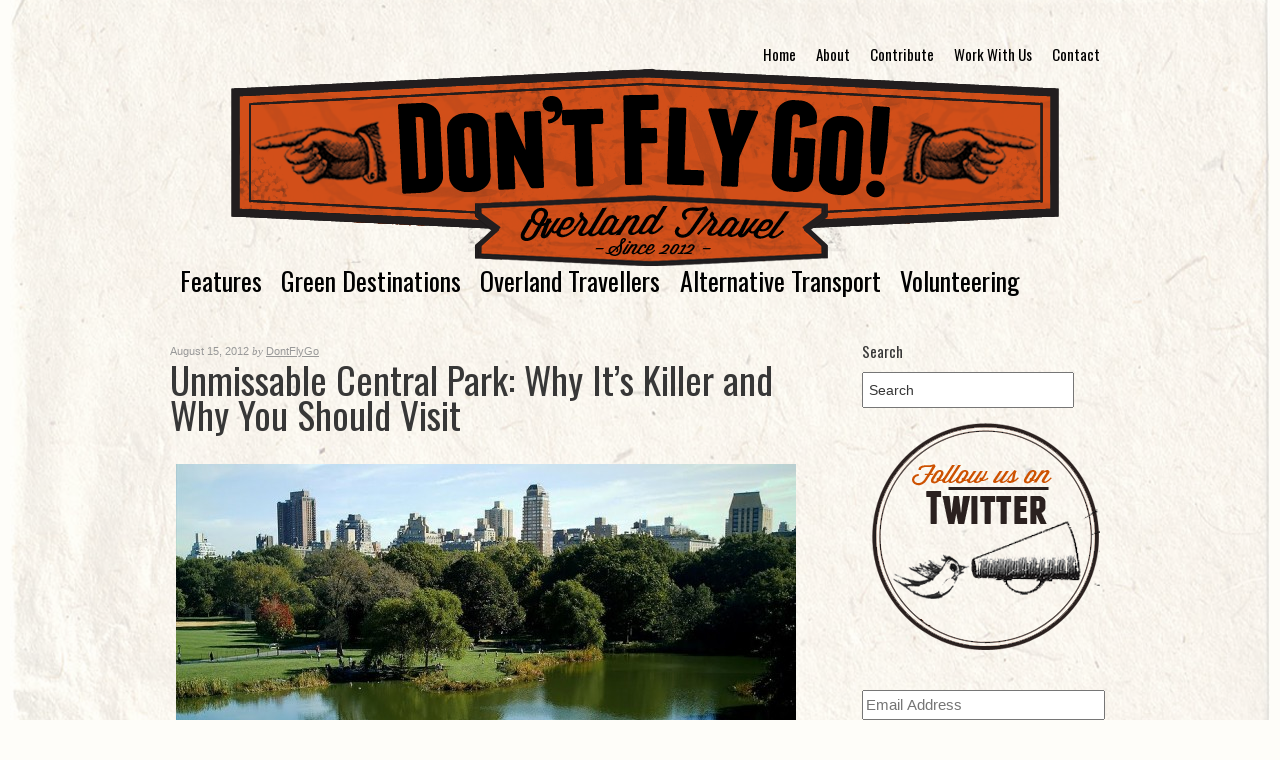

--- FILE ---
content_type: text/html; charset=UTF-8
request_url: https://www.dontflygo.com/central-park-perfect-study-spot-english-courses-new-york/
body_size: 13180
content:
<!DOCTYPE html>

<!--[if IE 7]>
<html id="ie7" lang="en-US">
<![endif]-->
<!--[if IE 8]>
<html id="ie8" lang="en-US">
<![endif]-->
<!--[if !(IE 7) | !(IE 8)  ]><!-->
<html lang="en-US">
<!--<![endif]-->


<head>
<meta charset="UTF-8" />
<meta name="viewport" content="initial-scale=1.0, width=device-width" />

<title>Don&#039;t Fly Go! | Unmissable Central Park: Why It&#8217;s Killer and Why You Should Visit</title>
<meta http-equiv="Content-Type" content="text/html; charset=UTF-8" />
<meta name="description" content="" />
<link rel="stylesheet" type="text/css" href="https://www.dontflygo.com/wp-content/themes/base/library/css/default.css" />
<link rel="stylesheet" type="text/css" href="https://www.dontflygo.com/wp-content/themes/base/style.css" />
<link rel="alternate" type="application/rss+xml" href="https://www.dontflygo.com/feed/" title="Don&#039;t Fly Go! Posts RSS feed" />
<link rel="pingback" href="https://www.dontflygo.com/xmlrpc.php" />

<!--[if lt IE 9]>
	<script src="https://www.dontflygo.com/wp-content/themes/base/library/js/html5.js" type="text/javascript"></script>
    <script src="https://www.dontflygo.com/wp-content/themes/base/library/js/css3-mediaqueries.js"></script>
<![endif]-->

<meta name='robots' content='index, follow, max-image-preview:large, max-snippet:-1, max-video-preview:-1' />
	<style>img:is([sizes="auto" i], [sizes^="auto," i]) { contain-intrinsic-size: 3000px 1500px }</style>
	
	<!-- This site is optimized with the Yoast SEO plugin v24.3 - https://yoast.com/wordpress/plugins/seo/ -->
	<meta name="description" content="Why New York&#039;s Central Park reigns supreme and why you simply can&#039;t afford to pay it a visit." />
	<link rel="canonical" href="https://www.dontflygo.com/central-park-perfect-study-spot-english-courses-new-york/" />
	<meta name="twitter:card" content="summary_large_image" />
	<meta name="twitter:title" content="Unmissable Central Park: Why It&#039;s Killer and Why You Should Visit" />
	<meta name="twitter:description" content="Why New York&#039;s Central Park reigns supreme and why you simply can&#039;t afford to pay it a visit." />
	<meta name="twitter:image" content="https://www.dontflygo.com/wp-content/uploads/2012/08/bigstock_Central_Park_New_York_744293-620x359.jpeg" />
	<meta name="twitter:label1" content="Written by" />
	<meta name="twitter:data1" content="DontFlyGo" />
	<meta name="twitter:label2" content="Est. reading time" />
	<meta name="twitter:data2" content="3 minutes" />
	<script type="application/ld+json" class="yoast-schema-graph">{"@context":"https://schema.org","@graph":[{"@type":"WebPage","@id":"https://www.dontflygo.com/central-park-perfect-study-spot-english-courses-new-york/","url":"https://www.dontflygo.com/central-park-perfect-study-spot-english-courses-new-york/","name":"Unmissable Central Park: Why It's Killer and Why You Should Visit","isPartOf":{"@id":"https://www.dontflygo.com/#website"},"primaryImageOfPage":{"@id":"https://www.dontflygo.com/central-park-perfect-study-spot-english-courses-new-york/#primaryimage"},"image":{"@id":"https://www.dontflygo.com/central-park-perfect-study-spot-english-courses-new-york/#primaryimage"},"thumbnailUrl":"https://www.dontflygo.com/wp-content/uploads/2012/08/bigstock_Central_Park_New_York_744293-620x359.jpeg","datePublished":"2012-08-15T09:00:48+00:00","dateModified":"2015-12-06T21:13:58+00:00","author":{"@id":"https://www.dontflygo.com/#/schema/person/c29195575fe72136cf18de436b5bab34"},"description":"Why New York's Central Park reigns supreme and why you simply can't afford to pay it a visit.","breadcrumb":{"@id":"https://www.dontflygo.com/central-park-perfect-study-spot-english-courses-new-york/#breadcrumb"},"inLanguage":"en-US","potentialAction":[{"@type":"ReadAction","target":["https://www.dontflygo.com/central-park-perfect-study-spot-english-courses-new-york/"]}]},{"@type":"ImageObject","inLanguage":"en-US","@id":"https://www.dontflygo.com/central-park-perfect-study-spot-english-courses-new-york/#primaryimage","url":"https://www.dontflygo.com/wp-content/uploads/2012/08/bigstock_Central_Park_New_York_744293-620x359.jpeg","contentUrl":"https://www.dontflygo.com/wp-content/uploads/2012/08/bigstock_Central_Park_New_York_744293-620x359.jpeg"},{"@type":"BreadcrumbList","@id":"https://www.dontflygo.com/central-park-perfect-study-spot-english-courses-new-york/#breadcrumb","itemListElement":[{"@type":"ListItem","position":1,"name":"Home","item":"https://www.dontflygo.com/"},{"@type":"ListItem","position":2,"name":"Unmissable Central Park: Why It&#8217;s Killer and Why You Should Visit"}]},{"@type":"WebSite","@id":"https://www.dontflygo.com/#website","url":"https://www.dontflygo.com/","name":"Don&#039;t Fly Go!","description":"","potentialAction":[{"@type":"SearchAction","target":{"@type":"EntryPoint","urlTemplate":"https://www.dontflygo.com/?s={search_term_string}"},"query-input":{"@type":"PropertyValueSpecification","valueRequired":true,"valueName":"search_term_string"}}],"inLanguage":"en-US"},{"@type":"Person","@id":"https://www.dontflygo.com/#/schema/person/c29195575fe72136cf18de436b5bab34","name":"DontFlyGo","image":{"@type":"ImageObject","inLanguage":"en-US","@id":"https://www.dontflygo.com/#/schema/person/image/","url":"https://secure.gravatar.com/avatar/c32913487a973dd0627435664383eea9?s=96&d=mm&r=g","contentUrl":"https://secure.gravatar.com/avatar/c32913487a973dd0627435664383eea9?s=96&d=mm&r=g","caption":"DontFlyGo"},"url":"https://www.dontflygo.com/author/admin/"}]}</script>
	<!-- / Yoast SEO plugin. -->


<link rel='dns-prefetch' href='//secure.gravatar.com' />
<link rel='dns-prefetch' href='//stats.wp.com' />
<link rel='dns-prefetch' href='//v0.wordpress.com' />
<link rel="alternate" type="application/rss+xml" title="Don&#039;t Fly Go! &raquo; Feed" href="https://www.dontflygo.com/feed/" />
<script type="text/javascript">
/* <![CDATA[ */
window._wpemojiSettings = {"baseUrl":"https:\/\/s.w.org\/images\/core\/emoji\/15.0.3\/72x72\/","ext":".png","svgUrl":"https:\/\/s.w.org\/images\/core\/emoji\/15.0.3\/svg\/","svgExt":".svg","source":{"concatemoji":"https:\/\/www.dontflygo.com\/wp-includes\/js\/wp-emoji-release.min.js?ver=6.7.4"}};
/*! This file is auto-generated */
!function(i,n){var o,s,e;function c(e){try{var t={supportTests:e,timestamp:(new Date).valueOf()};sessionStorage.setItem(o,JSON.stringify(t))}catch(e){}}function p(e,t,n){e.clearRect(0,0,e.canvas.width,e.canvas.height),e.fillText(t,0,0);var t=new Uint32Array(e.getImageData(0,0,e.canvas.width,e.canvas.height).data),r=(e.clearRect(0,0,e.canvas.width,e.canvas.height),e.fillText(n,0,0),new Uint32Array(e.getImageData(0,0,e.canvas.width,e.canvas.height).data));return t.every(function(e,t){return e===r[t]})}function u(e,t,n){switch(t){case"flag":return n(e,"\ud83c\udff3\ufe0f\u200d\u26a7\ufe0f","\ud83c\udff3\ufe0f\u200b\u26a7\ufe0f")?!1:!n(e,"\ud83c\uddfa\ud83c\uddf3","\ud83c\uddfa\u200b\ud83c\uddf3")&&!n(e,"\ud83c\udff4\udb40\udc67\udb40\udc62\udb40\udc65\udb40\udc6e\udb40\udc67\udb40\udc7f","\ud83c\udff4\u200b\udb40\udc67\u200b\udb40\udc62\u200b\udb40\udc65\u200b\udb40\udc6e\u200b\udb40\udc67\u200b\udb40\udc7f");case"emoji":return!n(e,"\ud83d\udc26\u200d\u2b1b","\ud83d\udc26\u200b\u2b1b")}return!1}function f(e,t,n){var r="undefined"!=typeof WorkerGlobalScope&&self instanceof WorkerGlobalScope?new OffscreenCanvas(300,150):i.createElement("canvas"),a=r.getContext("2d",{willReadFrequently:!0}),o=(a.textBaseline="top",a.font="600 32px Arial",{});return e.forEach(function(e){o[e]=t(a,e,n)}),o}function t(e){var t=i.createElement("script");t.src=e,t.defer=!0,i.head.appendChild(t)}"undefined"!=typeof Promise&&(o="wpEmojiSettingsSupports",s=["flag","emoji"],n.supports={everything:!0,everythingExceptFlag:!0},e=new Promise(function(e){i.addEventListener("DOMContentLoaded",e,{once:!0})}),new Promise(function(t){var n=function(){try{var e=JSON.parse(sessionStorage.getItem(o));if("object"==typeof e&&"number"==typeof e.timestamp&&(new Date).valueOf()<e.timestamp+604800&&"object"==typeof e.supportTests)return e.supportTests}catch(e){}return null}();if(!n){if("undefined"!=typeof Worker&&"undefined"!=typeof OffscreenCanvas&&"undefined"!=typeof URL&&URL.createObjectURL&&"undefined"!=typeof Blob)try{var e="postMessage("+f.toString()+"("+[JSON.stringify(s),u.toString(),p.toString()].join(",")+"));",r=new Blob([e],{type:"text/javascript"}),a=new Worker(URL.createObjectURL(r),{name:"wpTestEmojiSupports"});return void(a.onmessage=function(e){c(n=e.data),a.terminate(),t(n)})}catch(e){}c(n=f(s,u,p))}t(n)}).then(function(e){for(var t in e)n.supports[t]=e[t],n.supports.everything=n.supports.everything&&n.supports[t],"flag"!==t&&(n.supports.everythingExceptFlag=n.supports.everythingExceptFlag&&n.supports[t]);n.supports.everythingExceptFlag=n.supports.everythingExceptFlag&&!n.supports.flag,n.DOMReady=!1,n.readyCallback=function(){n.DOMReady=!0}}).then(function(){return e}).then(function(){var e;n.supports.everything||(n.readyCallback(),(e=n.source||{}).concatemoji?t(e.concatemoji):e.wpemoji&&e.twemoji&&(t(e.twemoji),t(e.wpemoji)))}))}((window,document),window._wpemojiSettings);
/* ]]> */
</script>
<style type="text/css" media="screen">
#branding img {
    margin-bottom: -13px;
    margin-top: -13px;
}

element.style {
    border-top: 0px solid #EEEEEE;
    height: 0;
    padding-top: 1px;
    position: relative;
}

.entry-date {
    font-weight: normal;
}

#access a {background-color:transparent;}

#access {background-color:transparent;}

h1#logo {visibility: hidden}

.description { display: none; } 

h2 {font-family: 'Oswald', sans-serif;}

.page .entry-meta {display:none;}



div#suscribetefb h5 {
display: none;
visibility: hidden;
}

#suscribetefbform .suscribetefbsubmit {
    border: 0 none;
    margin: 8px auto;
}

#access li:hover > a, #access a:focus {
    color: #CE4E19;
}


#commentform #submit, #access li:hover > a, #access ul ul *:hover > a, #access a:focus {
    background-color: transparent;
}

#access li:hover > a, #access a:focus {
    box-shadow: 0 0 0 #CCCCCC inset;
}


a:focus img[class*="align"], a:hover img[class*="align"], a:active img[class*="align"], a:focus img[class*="wp-image-"], a:hover img[class*="wp-image-"], a:active img[class*="wp-image-"], #content .gallery .gallery-icon a:focus img, #content .gallery .gallery-icon a:hover img, #content .gallery .gallery-icon a:active img, .gallery-thumb a:hover img {
    border-color: transparent;
}




a:focus img[class*="align"], a:hover img[class*="align"], a:active img[class*="align"], a:focus img[class*="wp-image-"], a:hover img[class*="wp-image-"], a:active img[class*="wp-image-"], #content .gallery .gallery-icon a:focus img, #content .gallery .gallery-icon a:hover img, #content .gallery .gallery-icon a:active img, .gallery-thumb a:hover img, caption, blockquote, #wp-calendar #prev a:hover, #wp-calendar #next a:hover, ol.commentlist li div.reply a, .home .sticky, #access, .wp-caption {
background: transparent;
}
 

img[class*="align"], img[class*="wp-image-"], #content .gallery .gallery-icon img, .gallery-thumb img {
    margin-bottom: 0;
}

img[class*="align"], img[class*="wp-image-"], #content .gallery .gallery-icon img, .gallery-thumb img {
    border: 0px solid #DDDDDD;
}

aside {
    padding-top: 3px;
}


</style>
<style id='wp-emoji-styles-inline-css' type='text/css'>

	img.wp-smiley, img.emoji {
		display: inline !important;
		border: none !important;
		box-shadow: none !important;
		height: 1em !important;
		width: 1em !important;
		margin: 0 0.07em !important;
		vertical-align: -0.1em !important;
		background: none !important;
		padding: 0 !important;
	}
</style>
<link rel='stylesheet' id='wp-block-library-css' href='https://www.dontflygo.com/wp-includes/css/dist/block-library/style.min.css?ver=6.7.4' type='text/css' media='all' />
<link rel='stylesheet' id='mediaelement-css' href='https://www.dontflygo.com/wp-includes/js/mediaelement/mediaelementplayer-legacy.min.css?ver=4.2.17' type='text/css' media='all' />
<link rel='stylesheet' id='wp-mediaelement-css' href='https://www.dontflygo.com/wp-includes/js/mediaelement/wp-mediaelement.min.css?ver=6.7.4' type='text/css' media='all' />
<style id='jetpack-sharing-buttons-style-inline-css' type='text/css'>
.jetpack-sharing-buttons__services-list{display:flex;flex-direction:row;flex-wrap:wrap;gap:0;list-style-type:none;margin:5px;padding:0}.jetpack-sharing-buttons__services-list.has-small-icon-size{font-size:12px}.jetpack-sharing-buttons__services-list.has-normal-icon-size{font-size:16px}.jetpack-sharing-buttons__services-list.has-large-icon-size{font-size:24px}.jetpack-sharing-buttons__services-list.has-huge-icon-size{font-size:36px}@media print{.jetpack-sharing-buttons__services-list{display:none!important}}.editor-styles-wrapper .wp-block-jetpack-sharing-buttons{gap:0;padding-inline-start:0}ul.jetpack-sharing-buttons__services-list.has-background{padding:1.25em 2.375em}
</style>
<style id='classic-theme-styles-inline-css' type='text/css'>
/*! This file is auto-generated */
.wp-block-button__link{color:#fff;background-color:#32373c;border-radius:9999px;box-shadow:none;text-decoration:none;padding:calc(.667em + 2px) calc(1.333em + 2px);font-size:1.125em}.wp-block-file__button{background:#32373c;color:#fff;text-decoration:none}
</style>
<style id='global-styles-inline-css' type='text/css'>
:root{--wp--preset--aspect-ratio--square: 1;--wp--preset--aspect-ratio--4-3: 4/3;--wp--preset--aspect-ratio--3-4: 3/4;--wp--preset--aspect-ratio--3-2: 3/2;--wp--preset--aspect-ratio--2-3: 2/3;--wp--preset--aspect-ratio--16-9: 16/9;--wp--preset--aspect-ratio--9-16: 9/16;--wp--preset--color--black: #000000;--wp--preset--color--cyan-bluish-gray: #abb8c3;--wp--preset--color--white: #ffffff;--wp--preset--color--pale-pink: #f78da7;--wp--preset--color--vivid-red: #cf2e2e;--wp--preset--color--luminous-vivid-orange: #ff6900;--wp--preset--color--luminous-vivid-amber: #fcb900;--wp--preset--color--light-green-cyan: #7bdcb5;--wp--preset--color--vivid-green-cyan: #00d084;--wp--preset--color--pale-cyan-blue: #8ed1fc;--wp--preset--color--vivid-cyan-blue: #0693e3;--wp--preset--color--vivid-purple: #9b51e0;--wp--preset--gradient--vivid-cyan-blue-to-vivid-purple: linear-gradient(135deg,rgba(6,147,227,1) 0%,rgb(155,81,224) 100%);--wp--preset--gradient--light-green-cyan-to-vivid-green-cyan: linear-gradient(135deg,rgb(122,220,180) 0%,rgb(0,208,130) 100%);--wp--preset--gradient--luminous-vivid-amber-to-luminous-vivid-orange: linear-gradient(135deg,rgba(252,185,0,1) 0%,rgba(255,105,0,1) 100%);--wp--preset--gradient--luminous-vivid-orange-to-vivid-red: linear-gradient(135deg,rgba(255,105,0,1) 0%,rgb(207,46,46) 100%);--wp--preset--gradient--very-light-gray-to-cyan-bluish-gray: linear-gradient(135deg,rgb(238,238,238) 0%,rgb(169,184,195) 100%);--wp--preset--gradient--cool-to-warm-spectrum: linear-gradient(135deg,rgb(74,234,220) 0%,rgb(151,120,209) 20%,rgb(207,42,186) 40%,rgb(238,44,130) 60%,rgb(251,105,98) 80%,rgb(254,248,76) 100%);--wp--preset--gradient--blush-light-purple: linear-gradient(135deg,rgb(255,206,236) 0%,rgb(152,150,240) 100%);--wp--preset--gradient--blush-bordeaux: linear-gradient(135deg,rgb(254,205,165) 0%,rgb(254,45,45) 50%,rgb(107,0,62) 100%);--wp--preset--gradient--luminous-dusk: linear-gradient(135deg,rgb(255,203,112) 0%,rgb(199,81,192) 50%,rgb(65,88,208) 100%);--wp--preset--gradient--pale-ocean: linear-gradient(135deg,rgb(255,245,203) 0%,rgb(182,227,212) 50%,rgb(51,167,181) 100%);--wp--preset--gradient--electric-grass: linear-gradient(135deg,rgb(202,248,128) 0%,rgb(113,206,126) 100%);--wp--preset--gradient--midnight: linear-gradient(135deg,rgb(2,3,129) 0%,rgb(40,116,252) 100%);--wp--preset--font-size--small: 13px;--wp--preset--font-size--medium: 20px;--wp--preset--font-size--large: 36px;--wp--preset--font-size--x-large: 42px;--wp--preset--spacing--20: 0.44rem;--wp--preset--spacing--30: 0.67rem;--wp--preset--spacing--40: 1rem;--wp--preset--spacing--50: 1.5rem;--wp--preset--spacing--60: 2.25rem;--wp--preset--spacing--70: 3.38rem;--wp--preset--spacing--80: 5.06rem;--wp--preset--shadow--natural: 6px 6px 9px rgba(0, 0, 0, 0.2);--wp--preset--shadow--deep: 12px 12px 50px rgba(0, 0, 0, 0.4);--wp--preset--shadow--sharp: 6px 6px 0px rgba(0, 0, 0, 0.2);--wp--preset--shadow--outlined: 6px 6px 0px -3px rgba(255, 255, 255, 1), 6px 6px rgba(0, 0, 0, 1);--wp--preset--shadow--crisp: 6px 6px 0px rgba(0, 0, 0, 1);}:where(.is-layout-flex){gap: 0.5em;}:where(.is-layout-grid){gap: 0.5em;}body .is-layout-flex{display: flex;}.is-layout-flex{flex-wrap: wrap;align-items: center;}.is-layout-flex > :is(*, div){margin: 0;}body .is-layout-grid{display: grid;}.is-layout-grid > :is(*, div){margin: 0;}:where(.wp-block-columns.is-layout-flex){gap: 2em;}:where(.wp-block-columns.is-layout-grid){gap: 2em;}:where(.wp-block-post-template.is-layout-flex){gap: 1.25em;}:where(.wp-block-post-template.is-layout-grid){gap: 1.25em;}.has-black-color{color: var(--wp--preset--color--black) !important;}.has-cyan-bluish-gray-color{color: var(--wp--preset--color--cyan-bluish-gray) !important;}.has-white-color{color: var(--wp--preset--color--white) !important;}.has-pale-pink-color{color: var(--wp--preset--color--pale-pink) !important;}.has-vivid-red-color{color: var(--wp--preset--color--vivid-red) !important;}.has-luminous-vivid-orange-color{color: var(--wp--preset--color--luminous-vivid-orange) !important;}.has-luminous-vivid-amber-color{color: var(--wp--preset--color--luminous-vivid-amber) !important;}.has-light-green-cyan-color{color: var(--wp--preset--color--light-green-cyan) !important;}.has-vivid-green-cyan-color{color: var(--wp--preset--color--vivid-green-cyan) !important;}.has-pale-cyan-blue-color{color: var(--wp--preset--color--pale-cyan-blue) !important;}.has-vivid-cyan-blue-color{color: var(--wp--preset--color--vivid-cyan-blue) !important;}.has-vivid-purple-color{color: var(--wp--preset--color--vivid-purple) !important;}.has-black-background-color{background-color: var(--wp--preset--color--black) !important;}.has-cyan-bluish-gray-background-color{background-color: var(--wp--preset--color--cyan-bluish-gray) !important;}.has-white-background-color{background-color: var(--wp--preset--color--white) !important;}.has-pale-pink-background-color{background-color: var(--wp--preset--color--pale-pink) !important;}.has-vivid-red-background-color{background-color: var(--wp--preset--color--vivid-red) !important;}.has-luminous-vivid-orange-background-color{background-color: var(--wp--preset--color--luminous-vivid-orange) !important;}.has-luminous-vivid-amber-background-color{background-color: var(--wp--preset--color--luminous-vivid-amber) !important;}.has-light-green-cyan-background-color{background-color: var(--wp--preset--color--light-green-cyan) !important;}.has-vivid-green-cyan-background-color{background-color: var(--wp--preset--color--vivid-green-cyan) !important;}.has-pale-cyan-blue-background-color{background-color: var(--wp--preset--color--pale-cyan-blue) !important;}.has-vivid-cyan-blue-background-color{background-color: var(--wp--preset--color--vivid-cyan-blue) !important;}.has-vivid-purple-background-color{background-color: var(--wp--preset--color--vivid-purple) !important;}.has-black-border-color{border-color: var(--wp--preset--color--black) !important;}.has-cyan-bluish-gray-border-color{border-color: var(--wp--preset--color--cyan-bluish-gray) !important;}.has-white-border-color{border-color: var(--wp--preset--color--white) !important;}.has-pale-pink-border-color{border-color: var(--wp--preset--color--pale-pink) !important;}.has-vivid-red-border-color{border-color: var(--wp--preset--color--vivid-red) !important;}.has-luminous-vivid-orange-border-color{border-color: var(--wp--preset--color--luminous-vivid-orange) !important;}.has-luminous-vivid-amber-border-color{border-color: var(--wp--preset--color--luminous-vivid-amber) !important;}.has-light-green-cyan-border-color{border-color: var(--wp--preset--color--light-green-cyan) !important;}.has-vivid-green-cyan-border-color{border-color: var(--wp--preset--color--vivid-green-cyan) !important;}.has-pale-cyan-blue-border-color{border-color: var(--wp--preset--color--pale-cyan-blue) !important;}.has-vivid-cyan-blue-border-color{border-color: var(--wp--preset--color--vivid-cyan-blue) !important;}.has-vivid-purple-border-color{border-color: var(--wp--preset--color--vivid-purple) !important;}.has-vivid-cyan-blue-to-vivid-purple-gradient-background{background: var(--wp--preset--gradient--vivid-cyan-blue-to-vivid-purple) !important;}.has-light-green-cyan-to-vivid-green-cyan-gradient-background{background: var(--wp--preset--gradient--light-green-cyan-to-vivid-green-cyan) !important;}.has-luminous-vivid-amber-to-luminous-vivid-orange-gradient-background{background: var(--wp--preset--gradient--luminous-vivid-amber-to-luminous-vivid-orange) !important;}.has-luminous-vivid-orange-to-vivid-red-gradient-background{background: var(--wp--preset--gradient--luminous-vivid-orange-to-vivid-red) !important;}.has-very-light-gray-to-cyan-bluish-gray-gradient-background{background: var(--wp--preset--gradient--very-light-gray-to-cyan-bluish-gray) !important;}.has-cool-to-warm-spectrum-gradient-background{background: var(--wp--preset--gradient--cool-to-warm-spectrum) !important;}.has-blush-light-purple-gradient-background{background: var(--wp--preset--gradient--blush-light-purple) !important;}.has-blush-bordeaux-gradient-background{background: var(--wp--preset--gradient--blush-bordeaux) !important;}.has-luminous-dusk-gradient-background{background: var(--wp--preset--gradient--luminous-dusk) !important;}.has-pale-ocean-gradient-background{background: var(--wp--preset--gradient--pale-ocean) !important;}.has-electric-grass-gradient-background{background: var(--wp--preset--gradient--electric-grass) !important;}.has-midnight-gradient-background{background: var(--wp--preset--gradient--midnight) !important;}.has-small-font-size{font-size: var(--wp--preset--font-size--small) !important;}.has-medium-font-size{font-size: var(--wp--preset--font-size--medium) !important;}.has-large-font-size{font-size: var(--wp--preset--font-size--large) !important;}.has-x-large-font-size{font-size: var(--wp--preset--font-size--x-large) !important;}
:where(.wp-block-post-template.is-layout-flex){gap: 1.25em;}:where(.wp-block-post-template.is-layout-grid){gap: 1.25em;}
:where(.wp-block-columns.is-layout-flex){gap: 2em;}:where(.wp-block-columns.is-layout-grid){gap: 2em;}
:root :where(.wp-block-pullquote){font-size: 1.5em;line-height: 1.6;}
</style>
<link rel='stylesheet' id='responsive-css-css' href='https://www.dontflygo.com/wp-content/themes/base/library/includes/responsive.css?ver=6.7.4' type='text/css' media='all' />
<link rel='stylesheet' id='jetpack-subscriptions-css' href='https://www.dontflygo.com/wp-content/plugins/jetpack/modules/subscriptions/subscriptions.css?ver=14.2.1' type='text/css' media='all' />
<script type="text/javascript" src="https://www.dontflygo.com/wp-includes/js/jquery/jquery.min.js?ver=3.7.1" id="jquery-core-js"></script>
<script type="text/javascript" src="https://www.dontflygo.com/wp-includes/js/jquery/jquery-migrate.min.js?ver=3.4.1" id="jquery-migrate-js"></script>
<script type="text/javascript" src="https://www.dontflygo.com/wp-content/plugins/wp-hide-post/public/js/wp-hide-post-public.js?ver=2.0.10" id="wp-hide-post-js"></script>
<script type="text/javascript" src="https://www.dontflygo.com/wp-content/themes/base/library/js/base.js?ver=6.7.4" id="base-js"></script>
<script type="text/javascript" src="https://www.dontflygo.com/wp-content/themes/base/library/js/jquery.fitvids.js?ver=6.7.4" id="fitvids-js"></script>
<script type="text/javascript" src="https://www.dontflygo.com/wp-includes/js/swfobject.js?ver=2.2-20120417" id="swfobject-js"></script>
<link rel="https://api.w.org/" href="https://www.dontflygo.com/wp-json/" /><link rel="alternate" title="JSON" type="application/json" href="https://www.dontflygo.com/wp-json/wp/v2/posts/908" /><link rel="EditURI" type="application/rsd+xml" title="RSD" href="https://www.dontflygo.com/xmlrpc.php?rsd" />
<link rel='shortlink' href='https://wp.me/p2eUYW-eE' />
<link rel="alternate" title="oEmbed (JSON)" type="application/json+oembed" href="https://www.dontflygo.com/wp-json/oembed/1.0/embed?url=https%3A%2F%2Fwww.dontflygo.com%2Fcentral-park-perfect-study-spot-english-courses-new-york%2F" />
<link rel="alternate" title="oEmbed (XML)" type="text/xml+oembed" href="https://www.dontflygo.com/wp-json/oembed/1.0/embed?url=https%3A%2F%2Fwww.dontflygo.com%2Fcentral-park-perfect-study-spot-english-courses-new-york%2F&#038;format=xml" />
	<style>img#wpstats{display:none}</style>
		<link rel="shortcut icon" href="https://www.dontflygo.com/wp-content/uploads/2012/04/Favicon21.png" />

		<script type="text/javascript">
			jQuery(document).ready(function(){
				jQuery("#page").fitVids();
				
				// Correct last element margin
				jQuery("#colophon aside").last().addClass("last");				
				jQuery("#colophon aside:nth-child(even)").addClass("even");
				jQuery("#secondary aside:nth-child(even)").addClass("odd");				
				
			});
		</script>
<style type="text/css" id="custom-background-css">
body.custom-background { background-color: #fefdf9; background-image: url("https://www.dontflygo.com/wp-content/uploads/2012/04/Background7.png"); background-position: center top; background-size: auto; background-repeat: repeat-y; background-attachment: scroll; }
</style>
	
<!-- Jetpack Open Graph Tags -->
<meta property="og:type" content="article" />
<meta property="og:title" content="Unmissable Central Park: Why It&#8217;s Killer and Why You Should Visit" />
<meta property="og:url" content="https://www.dontflygo.com/central-park-perfect-study-spot-english-courses-new-york/" />
<meta property="og:description" content="In the center of one of the world’s largest cities lie 843 acres of zen. New York City’s Central Park, while only the fifth largest park in the city, is considered to be one of the city’s most love…" />
<meta property="article:published_time" content="2012-08-15T09:00:48+00:00" />
<meta property="article:modified_time" content="2015-12-06T21:13:58+00:00" />
<meta property="og:site_name" content="Don&#039;t Fly Go!" />
<meta property="og:image" content="https://www.dontflygo.com/wp-content/uploads/2012/08/bigstock_Central_Park_New_York_744293-620x359.jpeg" />
<meta property="og:image:width" content="620" />
<meta property="og:image:height" content="359" />
<meta property="og:image:alt" content="Central Park" />
<meta property="og:locale" content="en_US" />
<meta name="twitter:text:title" content="Unmissable Central Park: Why It&#8217;s Killer and Why You Should Visit" />
<meta name="twitter:image" content="https://www.dontflygo.com/wp-content/uploads/2012/08/bigstock_Central_Park_New_York_744293-620x359.jpeg?w=640" />
<meta name="twitter:image:alt" content="Central Park" />
<meta name="twitter:card" content="summary_large_image" />

<!-- End Jetpack Open Graph Tags -->

</head>

<body data-rsssl=1 class="post-template-default single single-post postid-908 single-format-standard custom-background browser-chrome">

	<div id="page" class="hfeed">
	
<link href='https://fonts.googleapis.com/css?family=Droid+Sans' rel='stylesheet' type='text/css'>

<link href='https://fonts.googleapis.com/css?family=Oswald' rel='stylesheet' type='text/css'>


	<!-- BeginHeader -->
	<header id="branding" role="banner">
		<hgroup>
				<h1 id="logo"><a href="https://www.dontflygo.com" title="">Don&#039;t Fly Go!</a></h1>
	<h2 class="description"></h2>
		</hgroup>
		<nav id="topaccess" role="navigation">
				<div class="topmenu clearfix"><ul id="menu-main-bar" class="menu"><li id="menu-item-20" class="menu-item menu-item-type-custom menu-item-object-custom menu-item-20"><a href="https://dontflygo.com">Home</a></li>
<li id="menu-item-14" class="menu-item menu-item-type-post_type menu-item-object-page menu-item-14"><a href="https://www.dontflygo.com/about/">About</a></li>
<li id="menu-item-19" class="menu-item menu-item-type-post_type menu-item-object-page menu-item-19"><a href="https://www.dontflygo.com/contribute/">Contribute</a></li>
<li id="menu-item-29" class="menu-item menu-item-type-post_type menu-item-object-page menu-item-29"><a href="https://www.dontflygo.com/work-with-us/">Work With Us</a></li>
<li id="menu-item-24" class="menu-item menu-item-type-post_type menu-item-object-page menu-item-24"><a href="https://www.dontflygo.com/contact/">Contact</a></li>
</ul></div>		</nav>	
					<img src="https://www.dontflygo.com/wp-content/uploads/2012/04/Dont-Fly-Go63.png" width="940" height="200" alt="Don&#039;t Fly Go!" class="headerimg" />
		
		<nav id="access" role="navigation">
			<div class="menu clearfix"><ul id="menu-lower-bar" class="menu"><li id="menu-item-225" class="menu-item menu-item-type-taxonomy menu-item-object-category current-post-ancestor current-menu-parent current-post-parent menu-item-225"><a href="https://www.dontflygo.com/category/features/">Features</a></li>
<li id="menu-item-16" class="menu-item menu-item-type-taxonomy menu-item-object-category menu-item-16"><a href="https://www.dontflygo.com/category/features/green-destinations/">Green Destinations</a></li>
<li id="menu-item-227" class="menu-item menu-item-type-taxonomy menu-item-object-category menu-item-227"><a href="https://www.dontflygo.com/category/overland-travellers/">Overland Travellers</a></li>
<li id="menu-item-228" class="menu-item menu-item-type-taxonomy menu-item-object-category menu-item-228"><a href="https://www.dontflygo.com/category/alternative-transport/">Alternative Transport</a></li>
<li id="menu-item-229" class="menu-item menu-item-type-taxonomy menu-item-object-category menu-item-229"><a href="https://www.dontflygo.com/category/volunteering/">Volunteering</a></li>
</ul></div>		</nav>	
	</header>
	<!-- EndHeader -->

	
	<!-- BeginContent -->
	<div id="main">
<section id="primary">
	<div id="content" role="main" class="sidebar">

			<article id="post-908" class="post-908 post type-post status-publish format-standard hentry category-features">
			<header class="entry-header">
				<span class="entry-meta"><span class="entry-date">August 15, 2012</span> <span class="meta-sep"></span><span class="by">by</span> <span class="author vcard"><a class="url fn n" href="https://www.dontflygo.com/author/admin/" title="View all posts by DontFlyGo">DontFlyGo</a></span></span>			
				<h2 class="entry-title">Unmissable Central Park: Why It&#8217;s Killer and Why You Should Visit</h2>								
							</header>
							
			<div class="entry-content">
					<p><img fetchpriority="high" decoding="async" class="alignnone size-medium wp-image-909" title="Central Park" src="https://www.dontflygo.com/wp-content/uploads/2012/08/bigstock_Central_Park_New_York_744293-620x359.jpeg" alt="Central Park" width="620" height="359" srcset="https://www.dontflygo.com/wp-content/uploads/2012/08/bigstock_Central_Park_New_York_744293-620x359.jpeg 620w, https://www.dontflygo.com/wp-content/uploads/2012/08/bigstock_Central_Park_New_York_744293.jpeg 900w" sizes="(max-width: 620px) 100vw, 620px" /></p>
<p>In the center of one of the world’s largest cities lie 843 acres of zen. New York City’s Central Park, while only the fifth largest park in the city, is considered to be one of the city’s most loved spaces and is treasured by locals and visitors alike. A perfect study spot for English courses in New York, the park also boasts a zoo, numerous statues and sculptures, playgrounds, thousands of species of plant life and birds, lakes and streams and miles of walking and jogging trails. An integral part of city life for New Yorkers and tourists, let&#8217;s take a look at just why it&#8217;s so special.<span id="more-908"></span></p>
<h2>Central Park Conservancy Film Festival</h2>
<p><img decoding="async" class="alignnone size-full wp-image-910" title="Central Park Conservancy Film Festival" src="https://www.dontflygo.com/wp-content/uploads/2012/08/cpc-film-festival-l.jpeg" alt="Central Park Conservancy Film Festival" width="500" height="350" /></p>
<p>In its tenth year and taking place this year from August 21 to August 25, the Film Festival screens movies on a giant screen in the Sheep Meadow. Movie goers bring picnics and relax on the grass while taking in a film on New York&#8217;s warm summer evenings.</p>
<h2>Strawberry Fields</h2>
<p><strong></strong><img decoding="async" class="alignnone size-medium wp-image-911" title="Central Park Strawberry Fields" src="https://www.dontflygo.com/wp-content/uploads/2012/08/imagine-620x465.jpeg" alt="Central Park Strawberry Fields" width="620" height="465" srcset="https://www.dontflygo.com/wp-content/uploads/2012/08/imagine-620x465.jpeg 620w, https://www.dontflygo.com/wp-content/uploads/2012/08/imagine-200x150.jpeg 200w, https://www.dontflygo.com/wp-content/uploads/2012/08/imagine.jpeg 640w" sizes="(max-width: 620px) 100vw, 620px" /></p>
<p>On what would have been his 45th birthday a section of Central Park was dedicated to John Lennon. Yoko Ono helped to design Strawberry Fields as a meditative space for park visitors. A large mosaic tile inscribed with “Imagine” was created by Italian craftsmen and donated to the park by the city of Naples. Strawberry Fields is a quiet zone within the park, and running, biking and other sports are prohibited to maintain the sanctity of what 121 nations declare a “Garden of Peace”.</p>
<h2>Wollman Rink</h2>
<p><img loading="lazy" decoding="async" class="alignnone size-medium wp-image-912" title="Central Park Wollman Rink " src="https://www.dontflygo.com/wp-content/uploads/2012/08/wollman-rink-620x464.jpeg" alt="Central Park Wollman Rink " width="620" height="464" srcset="https://www.dontflygo.com/wp-content/uploads/2012/08/wollman-rink-620x464.jpeg 620w, https://www.dontflygo.com/wp-content/uploads/2012/08/wollman-rink-200x150.jpeg 200w, https://www.dontflygo.com/wp-content/uploads/2012/08/wollman-rink.jpeg 819w" sizes="auto, (max-width: 620px) 100vw, 620px" /></p>
<p>Simply because winter has set in does not mean the park isn’t still bursting with activity. Wollman Rink has been delighting ice skaters since its 33,000 square feet opened in 1950, and a winter’s evening spent skating under the twinkling lights of the city skyline is an iconic New York experience. Another popular winter activity in the park is cross country skiing. The many jogging trails and wide open meadows are the perfect place to strap on skis and view Central Park under a beautiful blanket of snow.</p>
<h2>The Mall and Literary Walk</h2>
<p><img loading="lazy" decoding="async" class="alignnone size-medium wp-image-913" title="Central Park the mall" src="https://www.dontflygo.com/wp-content/uploads/2012/08/the_mall-620x465.jpeg" alt="Central Park the mall" width="620" height="465" srcset="https://www.dontflygo.com/wp-content/uploads/2012/08/the_mall-620x465.jpeg 620w, https://www.dontflygo.com/wp-content/uploads/2012/08/the_mall-200x150.jpeg 200w, https://www.dontflygo.com/wp-content/uploads/2012/08/the_mall.jpeg 640w" sizes="auto, (max-width: 620px) 100vw, 620px" /></p>
<p>At the time of Central Park’s opening, The Mall was the place to see and be seen. The same holds true today, as this gorgeous tree-lined promenade is one of the most photographed places in the park. Lined with stately American Elm trees, one of the largest remaining stands in North America, a stroll through The Mall is a classic “must” during a visit to Central Park.</p>
<p>The south side of The Mall is known as The Literary Walk, and displays five statues, four of which are of prominent writers.</p>
<h2>Conservatory Garden</h2>
<p><img loading="lazy" decoding="async" class="alignnone size-medium wp-image-917" title="Central Park conservatory garden" src="https://www.dontflygo.com/wp-content/uploads/2012/09/DSC_2422-620x415.jpeg" alt="Central Park conservatory garden" width="620" height="415" srcset="https://www.dontflygo.com/wp-content/uploads/2012/09/DSC_2422-620x415.jpeg 620w, https://www.dontflygo.com/wp-content/uploads/2012/09/DSC_2422-940x629.jpeg 940w, https://www.dontflygo.com/wp-content/uploads/2012/09/DSC_2422.jpeg 1600w" sizes="auto, (max-width: 620px) 100vw, 620px" /></p>
<p>Behind the beautiful Vanderbilt Gate lies the Conservatory Garden. Divided into English, French and Italian sections and bursting with seasonal blooms and foliage, the Conservatory Garden is another of Central Park’s quiet zones. Each individual garden houses numerous pieces of statuary related to the style of the garden. Members of the garden staff offer guided tours, detailing the design, structure and maintenance of the garden, as well as descriptions of the various plants.</p>
<p>Beautiful and peaceful, Central Park is an important part of a visit to New York City.</p>
			</div>
			
						<div class="clear"></div>					
			<div class="entry-utility">Posted in <a href="https://www.dontflygo.com/category/features/" rel="category tag">Features</a>. <a href="https://www.dontflygo.com/central-park-perfect-study-spot-english-courses-new-york/feed/" title="RSS 2.0 feed">RSS 2.0</a> feed. </div>						
		</article><!-- .post -->
			<div  class="navigation">
				<div class="nav-previous"><a href="https://www.dontflygo.com/overlanding-in-oz-why-you-should/" rel="prev"><span class="meta-nav">&laquo;</span> Overlanding in Oz: Why You Should!</a></div>
				<div class="nav-next"><a href="https://www.dontflygo.com/how-keep-carbon-footprint-low-when-you-travel/" rel="next">How to Keep your Carbon Footprint Low When You Travel <span class="meta-nav">&raquo;</span></a></div>
				<div class="clear"></div>
			</div>
		
			
		

		<div id="commentsbox">
			</div>
	
	</div><!-- #content -->
</section><!-- #primary -->


<div id="secondary" class="widget-area" role="complementary">
	
		<aside class="widget"><h3 class="widget-title"><span>Search</span></h3><div id="search">
	<form method="get" id="searchform" action="https://www.dontflygo.com/">
		<div>
			<input type="text" name="s" id="s" value="Search" onfocus="clearInput('s', 'Search')" onblur="clearInput('s', 'Search' )" class="png_bg" /> 
		</div>
	</form>
</div>
</aside><aside class="widget">			<div class="textwidget"><p><a href="http://twitter.com/#!/dontflygo" rel="nofollow" target="_blank"><img class="aligncenter size-full wp-image-232" title="" src="https://www.dontflygo.com/wp-content/uploads/2012/04/Twitter-badge.png" alt="" width="229" height="229" /></a></p>
</div>
		</aside><aside class="widget"><h3 class="widget-title"><span></span></h3>
			<div class="wp-block-jetpack-subscriptions__container">
			<form action="#" method="post" accept-charset="utf-8" id="subscribe-blog-blog_subscription-2"
				data-blog="33108306"
				data-post_access_level="everybody" >
									<p id="subscribe-email">
						<label id="jetpack-subscribe-label"
							class="screen-reader-text"
							for="subscribe-field-blog_subscription-2">
							Email Address						</label>
						<input type="email" name="email" required="required"
																					value=""
							id="subscribe-field-blog_subscription-2"
							placeholder="Email Address"
						/>
					</p>

					<p id="subscribe-submit"
											>
						<input type="hidden" name="action" value="subscribe"/>
						<input type="hidden" name="source" value="https://www.dontflygo.com/central-park-perfect-study-spot-english-courses-new-york/"/>
						<input type="hidden" name="sub-type" value="widget"/>
						<input type="hidden" name="redirect_fragment" value="subscribe-blog-blog_subscription-2"/>
						<input type="hidden" id="_wpnonce" name="_wpnonce" value="db9da08d30" /><input type="hidden" name="_wp_http_referer" value="/central-park-perfect-study-spot-english-courses-new-york/" />						<button type="submit"
															class="wp-block-button__link"
																					name="jetpack_subscriptions_widget"
						>
							Subscribe						</button>
					</p>
							</form>
						</div>
			
</aside><aside class="widget">			<div class="textwidget"><a href="https://www.facebook.com/pages/Dont-Fly-Go/277174159020995" rel="nofollow" target="_blank"><img src="https://www.dontflygo.com/wp-content/uploads/2012/04/Like-Us21.png" alt="" title="Like Us" width="229" height="335" class="aligncenter size-full wp-image-433" /></a>

</div>
		</aside>	
		
</div><!-- #secondary -->



	</div><!--#main-->
	<footer id="colophon" role="contentinfo">
	
					<div id="footer-widgets">
		
	<aside class="widget-2" id="widget-1">
					<div class="textwidget"></div>
					
	</aside>
	
	
	<aside class="widget-2" id="widget-2">
					<div class="textwidget"></div>
					
	</aside>
	
    </div>
					<div id="below_footer">
		<p>All content &copy; 2025 by Don&#039;t Fly Go!.		<a href="http://graphpaperpress.com" title="WordPress themes">WordPress Themes</a> by Graph Paper Press		 </p>
	</div>

	</footer><!-- #colophon -->
	

	

</div><!-- #page -->

<script type="text/javascript" src="https://stats.wp.com/e-202552.js" id="jetpack-stats-js" data-wp-strategy="defer"></script>
<script type="text/javascript" id="jetpack-stats-js-after">
/* <![CDATA[ */
_stq = window._stq || [];
_stq.push([ "view", JSON.parse("{\"v\":\"ext\",\"blog\":\"33108306\",\"post\":\"908\",\"tz\":\"0\",\"srv\":\"www.dontflygo.com\",\"j\":\"1:14.2.1\"}") ]);
_stq.push([ "clickTrackerInit", "33108306", "908" ]);
/* ]]> */
</script>


<!-- 77 queries in 0.121 -->

</body>
</html>

--- FILE ---
content_type: text/css
request_url: https://www.dontflygo.com/wp-content/themes/base/library/css/default.css
body_size: 919
content:
/* Default */

/* #fff */
body, 
#topaccess ul ul a, 
#access ul ul a, 
.wp-caption a:focus img,
.wp-caption a:active img,
.wp-caption a:hover img  {
	background: #fff;
}
#access li:hover > a,
#access a:focus {
	background: #f9f9f9; /* Show a solid color for older browsers */
	background: -moz-linear-gradient(#f9f9f9, #e5e5e5);
	background: -o-linear-gradient(#f9f9f9, #e5e5e5);
	background: -webkit-gradient(linear, 100% 0%, 0% 0%, from(#999), to(#e5e5e5)); /* Older webkit syntax */
	background: -webkit-linear-gradient(#f9f9f9, #e5e5e5);
}


/* #efefef */
#commentform #submit,
#access li:hover > a,
#access ul ul :hover > a,
#access a:focus {
	background: #efefef;
}


/* #eee */
hr {
	border-top: 1px solid #eee;
}
#topaccess ul ul {
	border: 1px solid #eee;
}
.wp-caption img {
	border-color: #eee;
}
a:focus img[class*="align"],
a:hover img[class*="align"],
a:active img[class*="align"],
a:focus img[class*="wp-image-"],
a:hover img[class*="wp-image-"],
a:active img[class*="wp-image-"],
#content .gallery .gallery-icon a:focus img,
#content .gallery .gallery-icon a:hover img,
#content .gallery .gallery-icon a:active img,
.gallery-thumb a:hover img,
caption, blockquote, 
#wp-calendar #prev a:hover, 
#wp-calendar #next a:hover,
ol.commentlist li div.reply a,
.home .sticky,
#access, .wp-caption {
	background: #eee;
}


/* #ddd */
#topaccess ul ul a,
#access ul ul a  {
	border-bottom: 1px dotted #ddd;
}
.wp-caption a:focus img,
.wp-caption a:active img,
.wp-caption a:hover img {/* … including captioned images! */
	border-color: #ddd;
}
ol.commentlist li ul.children li, ul.meta, #below_footer {
    border-top: 1px solid #ddd;
}
/* Image borders */
img[class*="align"],
img[class*="wp-image-"],
#content .gallery .gallery-icon img,
.gallery-thumb img {/* Add fancy borders to all WordPress-added images but not things like badges and icons and the like */
	border: 1px solid #ddd;
}
blockquote { border-left: 5px solid #ddd;}
a, abbr, acronym, ol.commentlist li, h3#comments, .app, ul.meta, h3.title, .welcomebox a { border-bottom: 1px solid #ddd; }
#commentform input, #commentform textarea, #commentform #submit,  #sidebar input, ol.commentlist li div.vcard img.avatar, ol.commentlist li div.reply a, #wp-calendar #prev a, #wp-calendar #next a  { border: 1px solid #ddd; }
#commentform #submit:hover, ol.commentlist li div.reply a:hover, .page-link a:hover {background: #ddd;}


/* #ccc */
#access li:hover > a,
#access a:focus {
	-moz-box-shadow: inset 0 0 10px #ccc;
    -webkit-box-shadow: inset 0 0 10px #ccc;
    box-shadow: inset 0 0 10px #ccc;
}
#commentform #submit:hover,
ol.commentlist li div.reply a:hover {
	border: 1px solid #ccc;
}
thead th, 
tr.even td,
.page-link a {
	background: #ccc;
}


/* #bbb */
a:focus img[class*="align"],
a:hover img[class*="align"],
a:active img[class*="align"],
a:focus img[class*="wp-image-"],
a:hover img[class*="wp-image-"],
a:active img[class*="wp-image-"],
#content .gallery .gallery-icon a:focus img,
#content .gallery .gallery-icon a:hover img,
#content .gallery .gallery-icon a:active img,
.gallery-thumb a:hover img {/* Add some useful style to those fancy borders for linked images … */
	border-color: #bbb;
}

/* #999 */
.description, .entry-meta, .entry-utility, .entry-author, .entry-meta a, .entry-utility a, .entry-author a, ol.commentlist li div.comment-meta a, #commentform p, #commentform a, .navigation a, dd.gallery-caption, .wp-caption p.wp-caption-text, #below_footer, #below_footer a {color: #999;}


/* #666 */
del, 
.entry-meta a:hover, 
.entry-utility a:hover, 
ul.meta, 
h3.title span span.amp,
a:hover,
#access a, 
.wp-caption .wp-caption-text,
.gallery-caption, 
.wp-caption .wp-caption-text:before {
	color:#666;
}


/* #555 */
p.fancy {color: #555;}


/* #444 */
#topaccess ul ul a, #access ul ul a  {
	color: #444;
}


/* #333 */
#access li:hover > a,
#access a:focus {
	color: #333;
}


/* #373737 */
body, input, textarea {
    color: #373737;
}


/* #111 */
.home .sticky {border-top: 5px solid #111}


/* #000 */
a {
	color: #000;
}


/* other */
#access ul ul {
	-moz-box-shadow: 0 3px 3px rgba(0,0,0,0.2);
	-webkit-box-shadow: 0 3px 3px rgba(0,0,0,0.2);
	box-shadow: 0 3px 3px rgba(0,0,0,0.2);
}


/* Responsive structure */
@media (max-width: 850px) {
	#nav-below,
	.page-template-showcase-php .other-recent-posts {
		border-bottom: 1px solid #ddd;
	}
	#search {		
		background: #eee;
	}
	#s {
		color: #ccc; 
	}
	aside {
		border-top: 2px solid #333;
	}
}


--- FILE ---
content_type: text/css
request_url: https://www.dontflygo.com/wp-content/themes/base/style.css
body_size: 3408
content:
/*
Theme Name: Base
Theme URI: http://graphpaperpress.com/themes/base/
Description: A responsive base theme framework for WordPress by <a href="http://graphpaperpress.com">Graph Paper Press</a>
Version: 2.0.5
Author: Graph Paper Press
Author URI: http://graphpaperpress.com
License: GPL
License URI: license.txt
Tags: dark, light, white, black, gray, one-column, two-columns, right-sidebar, fixed-width, flexible-width, custom-background, custom-colors, custom-header, custom-menu, editor-style, featured-image-header, featured-images, full-width-template, microformats, post-formats, rtl-language-support, sticky-post, theme-options, translation-ready
*/


/* =Reset default browser CSS. Based on work by Eric Meyer: http://meyerweb.com/eric/tools/css/reset/index.html
-------------------------------------------------------------- */

html, body, div, span, applet, object, iframe,
h1, h2, h3, h4, h5, h6, p, blockquote, pre,
a, abbr, acronym, address, big, cite, code,
del, dfn, em, font, ins, kbd, q, s, samp,
small, strike, strong, sub, sup, tt, var,
dl, dt, dd, ol, ul, li,
fieldset, form, label, legend,
table, caption, tbody, tfoot, thead, tr, th, td {
	border: 0;
	font-family: inherit;
	font-size: 100%;
	font-style: inherit;
	font-weight: inherit;
	margin: 0;
	outline: 0;
	padding: 0;
	vertical-align: baseline;
}
:focus {/* remember to define focus styles! */
	outline: 0;
}
ol, ul {
	list-style: none;
}
table {/* tables still need 'cellspacing="0"' in the markup */
	border-collapse: separate;
	border-spacing: 0;
}
caption, th, td {
	font-weight: normal;
	text-align: left;
}
blockquote:before, blockquote:after,
q:before, q:after {
	content: "";
}
blockquote, q {
	quotes: "" "";
}
a img {
	border: 0;
}
article, aside, details, figcaption, figure,
footer, header, hgroup, menu, nav, section {
	display: block;
}


/* =Structure
----------------------------------------------- */

body {
	padding: 0 1.5em;
}
#page {
	margin: 2em auto 0.5em;
	max-width: 940px;
}
#primary {
	float: left;
	margin: 2em -26.4% 0 0;
	width: 100%;
}
#content {
  margin: 0 34% 0 0;
  width: 70.833333%;
}
.page-template-page-wide-php #content {
	margin: 0;
	width: 100%;
}
#secondary {
	float: left;
	margin-top: 2em;
	width: 26.3333333%
}


/* =Global
----------------------------------------------- */

body, input, textarea {
    font: 300 15px/1.625 "Helvetica Neue", Helvetica, Arial, sans-serif;
}
img {
    max-width: 100%;
}
h1, h2, h3, h4 { 
	font-weight: normal; 
}
h1 {
	font-size: 1.6em; 
	font-weight: lighter;
	line-height: 1; 
	margin-bottom: 0.5em;
	font-family: 'Oswald', sans-serif;
}
h2 { 
	font-size: 2.5em;
	font-family: 'Oswald', sans-serif;
}
h3 {
	font-size: 15px;
	line-height: 1.4;
	margin: 0 0 10px;
	font-family: 'Oswald', sans-serif;
}
h4 {
	font-size: 1.2em;
	line-height: 1.25;
	margin-bottom: 1.25em; 
}
h1 img, h2 img, h3 img, h4 img { 
	margin: 0;
}
a:hover {
	text-decoration: none;
}
h1 a, h2 a {
	text-decoration: none;
}
p {
	margin: 0 0 20px;
}
blockquote {
	font-family: Georgia, Times; 
	font-style: italic; 
	margin: 1em 0 2em;
	padding: 1.5em 1.5em 0.5em; 	
}
sup, sub { 
	line-height: 0;
}
pre {
	margin: 1.5em 0; 
	white-space: pre;
}
pre, code, tt {
	font: 1em 'andale mono', 'lucida console', monospace; 
	line-height: 1.5;
}
legend { 
	font-size: 1.2em; 
	font-weight: bold; 
	padding: 2px 10px;
}


/* =Header
----------------------------------------------- */

#branding hgroup {
	float: left;
	margin-bottom: 1.5em;
}
#site-title {
	float: left;
}
h1#logo {
	margin-bottom: 0;
}
h2.description {
	font-weight: normal;
}
#branding img {
	margin-bottom: -6px;
}
.clear {
	clear: both;
}


/* =Top Menu
-------------------------------------------------------------- */

#topaccess ul {
	float: right;	
	font-size: 15px;
	list-style: none;
	margin: 0;
	padding-left: 0;
	font-family: 'Oswald', sans-serif;
}
#topaccess li {
	float: left;
	position: relative;
}
#topaccess ul li {
	display: inline;
}
#topaccess ul li a {
	padding: 0 10px;
}
#topaccess a {
	display: block;
	line-height: 3.333em;
	text-decoration: none;

}
#topaccess ul ul {
	display: none;
	float: left;
	margin: 0;
	position: absolute;
	top: 3.333em;
	left: 0;
	z-index: 20;
}
#topaccess ul ul ul {
	left: 100%;
	top: 0;
}
#topaccess ul ul a {
	font-size: 13px;
	font-weight: normal;
	height: auto;
	line-height: 1.4em;
	padding: 5px;
	width: 150px;
}

#topaccess ul li:hover > ul {
	display: block;
}


/* =Main Menu
-------------------------------------------------------------- */

#access {
	clear: both;
	display: block;
	float: left;
	margin: 0 auto 6px;
	width: 100%;
}
#access ul {
	font-size: 13px;
	list-style: none;
	margin: 0;
	padding-left: 0;
}
#access li {
	float: left;
	position: relative;
}

#access a {
    color: #000000;
    display: block;
    font-family: 'Oswald',sans-serif;
    font-size: 26px;
    font-weight: lighter;
    padding: 0 9.7px;
    text-decoration: none;
}

#access ul ul {
	display: none;
	float: left;
	margin: 0;
	position: absolute;
	top: 3.333em;
	left: 0;
	width: 188px;
	z-index: 19;
}
#access ul ul ul {
	left: 100%;
	top: 0;
}
#access ul ul a {
	font-size: 13px;
	font-weight: normal;
	height: auto;
	line-height: 1.4em;
	padding: 10px 10px;
	width: 168px;
}
#access ul li:hover > ul {
	display: block;
}
#access .current_page_item > a,
#access .current_page_ancestor > a {
	font-weight: bold;
}


/* =Content
----------------------------------------------- */

#main {
	clear: both;
	overflow: hidden;
}
.app { /* for apps */
	margin-top: 20px;
	margin-bottom: 20px;
	padding-bottom: 20px; 
}
.home .sticky { 
	padding: 20px;
}

h2.title { 
	margin-bottom: 20px; 
	margin-left: 10px;
}
h2.entry-title {
	line-height: 35px;
	margin-bottom: 20px;
}
.hentry { 
	border-bottom: 1px dashed #eee;
	margin: 0 0 20px;
}
.entry-content { 
	margin: 0px 0 20px 0px;
}
.single .entry-content {margin-left: 0;}
.description,
.entry-meta,
.entry-utility,
.entry-author { 
	font-size: 11px; 
}
.entry-meta {
	padding: 0 0 1em;
	clear: both;
}
.entry-utility {
	clear: both;
}
.entry-utility,
.item {
	margin-bottom: 2.5em;
}
.entry-utility a {
	font-weight: normal;
}
.meta-sep {
	font-weight: bold;
}
.entry-date {
	font-weight: normal;
}
.by,
.entry-utility-prep { 
	font-family: Georgia, Times;
	font-style: italic; 
}
.entry-utility-prep {
	text-transform: none;
}
.page-link a { 
	margin: 0 4px;
	padding: 3px 6px; 
}
.bypostauthor {
	font-style: italic;
}
/* Images */
img {
    height: auto;
	max-width:100%;
	width: auto\9; /* ie8 */
}
.entry-content img,
.comment-content img,
.widget img {
	max-width: 100%; /* Fluid images for posts, comments, and widgets */
}
img[class*="align"],
img[class*="wp-image-"] {
	height: auto; /* Make sure images with WordPress-added height and width attributes are scaled correctly */
}
img.size-full {
	max-width: 100%;
	width: auto; /* Prevent stretching of full-size images with height and width attributes in IE8 */
}
.entry-content img.wp-smiley {
	border: none;
	margin-bottom: 0;
	margin-top: 0;
	padding: 0;
}
img.alignleft,
img.alignright,
img.aligncenter {
	margin-bottom: 1.625em;
}
p img,
.wp-caption {
	margin-top: 0.4em;
}
.wp-caption {
	margin-bottom: 1.625em;
	max-width: 96%;
	padding: 9px;
}
.wp-caption img {
	display: block;
	margin: 0 auto;
	max-width: 98%;
}
.wp-caption .wp-caption-text,
.gallery-caption {
	font-family: Georgia, serif;
	font-size: 12px;
	font-style: italic;
}
.wp-caption .wp-caption-text {
	margin-bottom: 0.6em;
	padding: 10px 0 5px 40px;
	position: relative;
}
.wp-caption .wp-caption-text:before {
	content: '\2014';
	font-size: 14px;
	font-style: normal;
	font-weight: bold;
	margin-right: 5px;
	position: absolute;
	left: 10px;
	top: 7px;
}
#content .gallery {
	margin: 0 auto 1.625em;
}
#content .gallery a img {
	border: none;
}
img#wpstats {
	display: block;
	margin: 0 auto 1.625em;
}
#content .gallery-columns-4 .gallery-item {
	width: 23%;
	padding-right: 2%;
}
#content .gallery-columns-4 .gallery-item img {
	width: 100%;
	height: auto;
}
.search h2.entry-title {
	display: block !important;
	margin-bottom: 5px;	
}
.search .hentry {
	padding-bottom: 25px;
}
/* Post Formats */ 
.format-aside .entry-header .comments-link {
    display: none;
}
/* Image borders */
img[class*="align"],
img[class*="wp-image-"],
#content .gallery .gallery-icon img,
.gallery-thumb img {/* Add fancy borders to all WordPress-added images but not things like badges and icons and the like */
	padding: 6px;
}
/* Alignment */
.alignleft {
	display: inline;
	float: left;
	margin-right: 1.625em;
}
.alignright {
	display: inline;
	float: right;
	margin-left: 1.625em;
}
.aligncenter {
	clear: both;
	display: block;
	margin-left: auto;
	margin-right: auto;
}

#content.nosidebar {
	margin: 0;
	width: 100%;	
}
/* Navigation */
.navigation a {
	padding: 0;
}
.nav-previous { 
	float: left;
}
.nav-next {
	float: right; 
}
/* Comments */
#commentsbox {
    clear: both;
    margin: 2em 0;
    overflow: hidden;
}
ol.commentlist { 
	list-style: none; 
	margin: 0; 
	padding: 0; 
	text-indent: 0;
}
ol.commentlist li { 
	height: 1%; 
	margin: 0 0 10px; 
	padding: 10px 7px 15px 0; 
	position: relative; 
}
ol.commentlist li div.comment-author {
	padding: 0;
}
ol.commentlist li div.vcard {
	font-style: italic;
}
ol.commentlist li div.vcard cite.fn {
	font-style: normal;
	font-weight: bold; 
}
ol.commentlist li div.vcard cite.fn a.url {
	text-decoration: none; 
}
ol.commentlist li div.vcard img.avatar {
	float: right;
	margin-left: 10px;
	padding: 3px;	
}
ol.commentlist li div.comment-meta {	
	font-size:.8em;
	font-weight: normal; 
	padding-top: 5px;
}
ol.commentlist li div.comment-meta a {
	font-weight: normal;
}
ol.commentlist li p {
	margin: 2em 0;
}
ol.commentlist li div.reply {	
	font-size: 0.8em;
	margin-bottom: 1em;
	text-align: center;
	width: 36px;
}
ol.commentlist li div.reply a {
	padding: 3px 5px;
	text-decoration: none;
}
ol.commentlist li ul.children {
	list-style: none;
	margin: 1.5em 0 0;	
	padding: 0;
	text-indent: 0;
}
ol.commentlist li ul.children li {
	border: none;
	margin: 0;
	padding: 20px 0 0 20px;
}
ol.commentlist li ul.children li.depth-2 {
	margin: 0 0 0.25em;
}
ol.commentlist li ul.children li.depth-3 {
	margin: 0 0 0.25em;
}
ol.commentlist li ul.children li.depth-4 {
	margin: 0 0 .25em; 
}
ol.commentlist li.pingback div.vcard {
	padding: 0 170px 0 0;
}
/* Comment form */
h3#comments { 
	margin: 2em 0 1em;
}
#respond {
	margin: 30px 0 0;
	padding: 10px 0;
}
#commentform {
	margin-bottom: 0;
}
#commentform input {	
	display: block;
	font-size: 1.3em;
	width: 170px;
	margin: 5px 5px 1px 0;
	padding: 4px;	
}
#commentform textarea {
	font-size: 1.3em;
	margin-top: 5px; 
	padding: 4px;
	width: 95%;	
}
#commentform p { 
	font-size:.8em; 
}
#commentform #submit { 
	cursor: pointer; 
	font-size: 1.2em;
	margin-top: 5px; 
	padding: 5px 10px;
}


/* =Post Formats
----------------------------------------------- */


figure.gallery-thumb {	 
	display: block;
	float: left;
	margin: 0 20px 0 0; 
}
/* article .entry-content, */
article footer {
	clear: both;
}
h3.entry-format {	
	display: block; 
	float: left;
	margin: 20px 10px 0 0;
	text-indent: -9999em; 
	width: 45px; 
	height: 45px;	
}
h3.entry-format a {
	display: block;
	width: 45px;
	height: 45px;
	background-image: url(images/pf-icons.png);
	background-repeat: no-repeat;
}
.format-aside h3.entry-format, 
.format-quote h3.entry-format,
.format-chat h3.entry-format {
	margin-top: 30px;
}

.format-standard h3.entry-format a {
	background-position: -1px -1px;
}
.format-standard h3.entry-format a:hover {
	background-position: -1px -48px;
}
.format-aside h3.entry-format a {
	background-position: -45px -1px;
}
.format-aside h3.entry-format a:hover {
	background-position: -45px -48px;
}
.format-aside .entry-content {
	clear: none;
}
.format-link h3.entry-format a {
	background-position: -90px -1px;
}
.format-link h3.entry-format a:hover {
	background-position: -90px -48px;
}
.format-chat h3.entry-format a {
	background-position: -135px -1px;
}
.format-chat h3.entry-format a:hover {
	background-position: -135px -48px;
}
.format-status h3.entry-format a {
	background-position: -180px -1px;
}
.format-status h3.entry-format a:hover {
	background-position: -180px -48px;
}
.format-quote h3.entry-format a {
	background-position: -225px -1px;
}
.format-quote h3.entry-format a:hover {
	background-position: -225px -48px;
}
.format-image h3.entry-format a {
	background-position: -270px -1px;
}
.format-image h3.entry-format a:hover {
	background-position: -270px -48px;
}
.format-gallery h3.entry-format a {
	background-position: -315px -1px;
}
.format-gallery h3.entry-format a:hover {
	background-position: -315px -48px;
}
.format-audio h3.entry-format a {
	background-position: -359px -1px;
}
.format-audio h3.entry-format a:hover {
	background-position: -359px -48px;
}
.format-video h3.entry-format a {
	background-position: -404px -1px;
}
.format-video h3.entry-format a:hover {
	background-position: -404px -48px;
}
.format-link .entry-content p a {
	font-size: 20px;
}
.format-quote .entry-content blockquote {
	font-size: 20px;
	margin: 0;
	padding: 20px 30px 10px 30px;	
}
.format-status img.avatar {
    border-radius: 3px 3px 3px 3px;
    box-shadow: 0 1px 2px #CCCCCC;
    float: left;
    margin: 4px 10px 2px 0;
    padding: 0;
}
.format-aside h2.entry-title,
.format-chat h2.entry-title,
.format-link h2.entry-title,
.format-quote h2.entry-title {
	display: none;
}


/* =Sidebar
----------------------------------------------- */

#sidebar {
	padding: 20px 0;	
}
#sidebar h3 {	
	font-size: 1em;
	font-weight: bold;
	text-transform: uppercase;
}
#sidebar ul {
	margin-left: 20px; 
	padding: 0; 
}
#sidebar .item {
	margin-bottom: 20px;
}
#sidebar input {
	font-size: 1em;
	padding: 4px;
}
#sidebar #search {
	margin-bottom: 20px;
}
#sidebar #search #s {
	width: 250px;
}
#s {	
	font-size: 14px;
	padding: 5px;
	width: 80%;
}
/* Widgets */
aside {
	padding-top: 30px;
	font-size: .9em;
}
/* Calendar widget */
#wp-calendar tr td { 
	text-align: center; 
}
#wp-calendar #prev { 
	text-align: left;
}
#wp-calendar #next {
	text-align: right;
}
#wp-calendar #prev a,
#wp-calendar #next a { 
	padding: 3px 6px; 
}


/* =Footer
----------------------------------------------- */

#colophon {
    clear: both;
    overflow: hidden;
}
#colophon aside {
	float: left;
	margin-right: 2%;
}
#colophon .widget-1 {
	width: 100%;
}
#colophon .widget-2 {
	width: 49%;
}
#colophon .widget-3 {
	width: 32%;
}
#colophon .widget-4 {
	width: 23.5%;
}

#colophon aside.last {
	margin-right: 0;
}
#footer {
	font-size: 12px;
	margin-bottom: 1em;	
}
#footer h3.sub {	
	font-size: 1.2em;
	font-weight: bold;
	margin: 1em 0 0.5em;
}
/* Below Footer Styles */
#below_footer {
	clear: both;
	font-size: 12px;
	margin-top: 20px;
	padding-top: 20px;
	text-align: center;
}
#below_footer a {
	font-weight: normal;
}
footer.entry-meta {
	margin: 0px 0 20px 0;
}
#footer-widgets {
	border-top:1px solid #ccc;
	margin: 20px 0 30px;
	overflow: hidden;
	
}

--- FILE ---
content_type: text/css
request_url: https://www.dontflygo.com/wp-content/themes/base/library/includes/responsive.css?ver=6.7.4
body_size: 1153
content:

/* =Responsive Structure
----------------------------------------------- */

@media screen and (max-width: 850px) {
	/* Simplify the basic layout */
	#main #content {
		margin: 0;
		width: auto;
	}
	#nav-below {
		margin-bottom: 1.625em;
	}
	#main #secondary {
		float: none;
		margin: 0 7.6%;
		width: auto;
	}
	/* Simplify the showcase template */
	.page-template-showcase-php .featured-posts {
		min-height: 280px;
	}
	.featured-posts section.featured-post {
		height: auto;
	}
	.page-template-showcase-php section.recent-posts {
		float: none;
		margin: 0;
		width: 100%;
	}
	.page-template-showcase-php #main .widget-area {
		float: none;
		margin: 0;
		width: auto;
	}
	/* Simplify the showcase template when small feature */
	section.featured-post .attachment-small-feature,
	.one-column section.featured-post .attachment-small-feature {
		border: none;
		display: block;
		float: left;
		height: auto;
		margin: 0.625em auto 1.025em;
		max-width: 30%;
		position: static;
	}
	article.feature-image.small {
		float: right;
		margin: 0 0 1.625em;
		width: 64%;
	}
	.one-column article.feature-image.small .entry-summary {
		height: auto;
	}
	article.feature-image.small .entry-summary p a {
		left: 0;
		padding-left: 20px;
		padding-right: 20px;
		width: auto;
	}
	/* Remove the margin on singular articles */
	.singular .entry-header,
	.singular .entry-content,
	.singular footer.entry-meta,
	.singular #comments-title {
		width: 100%;
	}
	/* Simplify the pullquotes and pull styles */
	.singular blockquote.pull {
		margin: 0 0 1.625em;
	}
	.singular .pull.alignleft {
		margin: 0 1.625em 0 0;
	}
	.singular .pull.alignright {
		margin: 0 0 0 1.625em;
	}
	.singular .entry-meta .edit-link a {
		left: 0;
		position: absolute;
		top: 40px;
	}
	.singular #author-info {
		margin: 2.2em -8.8% 0;
		padding: 20px 8.8%;
	}
	/* Make sure we have room for our comment avatars */
	.commentlist {
		width: 100%;
	}
	.commentlist > li.comment,
	.commentlist .pingback {
		width: auto;
	}
	/* And a full-width comment form */
	#respond {
		width: auto;
	}
	/* No need to float footer widgets at this size */
	#colophon #supplementary .widget-area {
		float: none;
		margin-right: 0;
		width: auto;
	}
	/* No need to float 404 widgets at this size */
	.error404 #main .widget {
		float: none;
		margin-right: 0;
		width: auto;
	}
	/* Make sure embeds fit their containers */
	embed,
	object {
		max-width: 100%;
	}
	#main #secondary {
		clear: both;
		margin: 0;
		padding-top: 40px; 
	}
	#secondary #search {
		text-align: center;
	}
	#search {		
		margin-bottom: 30px;
		padding: 10px;
	}
	#s {
		font-size: 16px;
		padding: 7px;
		width: 95%;
	}
	aside {
		float: left;
		margin: 0px 3% 0 0;
		padding: 20px 0;
		width: 48.5%;		
	}
	aside ul {
		margin: 0 20px;
	}
	
	#colophon aside.even {
		margin-right: 0;
	}
	
	#secondary aside.odd {
		margin-right: 0;
	}
	h3.widget-title {
		padding: 0 20px;
	}
	aside p {
		padding: 0 20px 20px 20px;
	}
	#colophon .widget-3,
	#colophon .widget-4 {
		width: 48.5%;
	}
	#below_footer {
		margin-top:0;
	}
	#colophon {
		border: none;
		margin-top: 0;
	}
	#footer-widgets {
		border: none;
	}
}
@media screen and (max-width: 650px) {
	/* @media (max-width: 650px) Reduce font-sizes for better readability on smaller devices */
	body, input, textarea {
		font-size: 13px;
	}
	#site-title a {
		font-size: 24px;
	}
	#site-description {
		font-size: 12px;
	}
	#access ul {
		font-size: 12px;
	}
	article.intro .entry-content {
		font-size: 12px;
	}
	.featured-post .entry-title {
		font-size: 14px;
	}
	.singular .entry-title {
		font-size: 28px;
	}
	blockquote {
		margin: 0;
	}
	blockquote.pull {
		font-size: 17px;
	}
	/* Reposition the site title and description slightly */
	#site-title {
		padding: 5.30625em 0 0;
	}
	#site-title,
	#site-description {
		margin-right: 0;
	}
	/* Make sure the logo and search form don't collide */
	#branding #searchform {
		top: 1.625em !important;
	}
	/* Floated content doesn't work well at this size */
	.alignleft,
	.alignright {
		float: none;
		margin-left: 0;
		margin-right: 0;
	}
	/* Make sure the post-post navigation doesn't collide with anything */
	#nav-single {
		display: block;
		position: static;
	}
	.singular .hentry {
		padding: 1.625em 0 0;
	}
	.singular.page .hentry {
		padding: 1.625em 0 0;
	}
	/* Talking avatars take up too much room at this size */
	.commentlist > li.comment,
	.commentlist > li.pingback {
		margin-left: 0 !important;
	}
	.commentlist .avatar {
		background: transparent;
		display: block;
		padding: 0;
		position: static;
	}
	.commentlist .children .avatar {
		background: none;
		left: 2.2em;
		padding: 0;
		position: absolute;
		top: 2.2em;
	}
	/* Use the available space in the smaller comment form */
	#respond input[type="text"] {
		width: 95%;
	}
	#respond .comment-form-author .required,
	#respond .comment-form-email .required {
		left: 95%;
	}
	#content .gallery-columns-3 .gallery-item {
		width: 31%;
		padding-right: 2%;
	}
	#content .gallery-columns-3 .gallery-item img {
		width: 100%;
		height: auto;
	}
	aside ul {
		margin: 0 20px;
	}
	#access ul li {
		width: 50%;
	}
	#access ul li li {
		width: 100%;
	}
	#colophon {
		border: none;
		margin-top: 0;
	}
	h3.entry-format {
		margin-top: 15px;
	}
	#secondary h3.widget-title {
		padding-top: 0;
	}
}
@media screen and (max-width: 450px) {
	#content .gallery-columns-2 .gallery-item {
		width: 45%;
		padding-right: 4%;
	}
	#content .gallery-columns-2 .gallery-item img {
		width: 100%;
		height: auto;
	}
	#colophon .widget-2,
	#colophon .widget-3,
	#colophon .widget-4 {		
		margin: 0;
		min-width: 100%;
		padding: 0;
		text-align: center;
	}
	#branding img {
		max-width: auto;
		height: auto;
	}
	#access ul li,
	#access ul li li {
		width: 100%;
	}
	aside {
		width: 100%;
	}
	h3.widget-title {
		padding-top: 20px;
	}
	#below_footer {
		margin-top: 0;
	}
}
@media only screen and (min-device-width: 320px) and (max-device-width: 480px) {
	body {
		padding: 0 2%;
	}
	#page {
		margin-top: 15px;
	}
	#branding {
		border-top: none;
	}
}

--- FILE ---
content_type: application/x-javascript
request_url: https://www.dontflygo.com/wp-content/themes/base/library/js/base.js?ver=6.7.4
body_size: -284
content:
// Clear Search form
function clearInput(field_id, term_to_clear) {
	if (document.getElementById(field_id).value == term_to_clear ) {
		document.getElementById(field_id).value = '';
	}
	else if (document.getElementById(field_id).value == '' ) {
		document.getElementById(field_id).value = term_to_clear;
	}
}